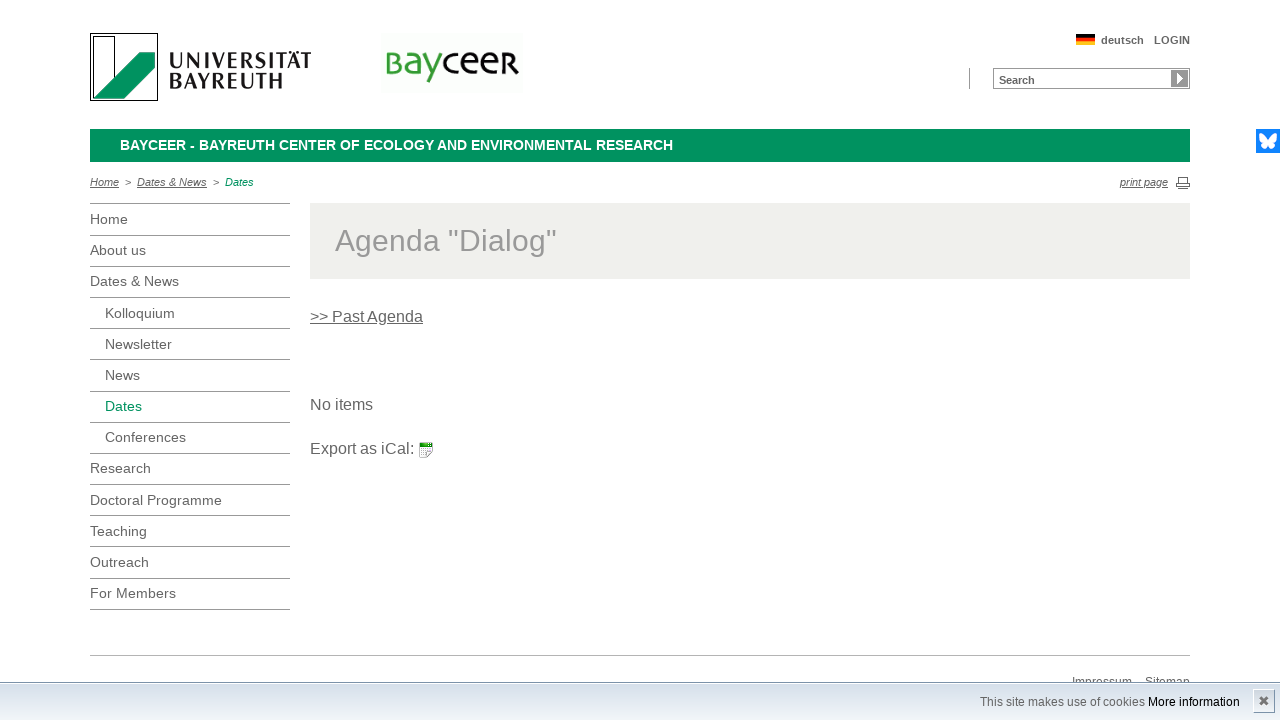

--- FILE ---
content_type: text/html; charset=UTF-8
request_url: http://www.bayceer.uni-bayreuth.de/bayceer/en/aktuelles/termine/termine.php?t_kat_id=158862&vorbei=0
body_size: 3142
content:
<!DOCTYPE html>
        <html class=" js flexbox canvas canvastext webgl no-touch geolocation postmessage no-websqldatabase indexeddb hashchange history draganddrop websockets rgba hsla multiplebgs backgroundsize borderimage borderradius boxshadow textshadow opacity cssanimations csscolumns cssgradients no-cssreflections csstransforms csstransforms3d csstransitions fontface generatedcontent video audio localstorage sessionstorage webworkers applicationcache svg inlinesvg smil svgclippaths">
        <head>
        <meta http-equiv="Content-Type" content="text/html; charset=UTF-8">
        <meta name="viewport" content="width=device-width, initial-scale=1.0">
        <title>BayCEER: Dates&nbsp;&amp;&nbsp;News</title>
        <meta name="layout" content="main">
        <script type="text/javascript" src="/javascript/jquery/jquery.min.js"></script>
        <script type="text/javascript" src="/javascript/jquery-ui/jquery-ui.min.js"></script>
        <script type="text/javascript" src="/jquery/jquery.datetimepicker.full.min.js"></script>
        <script type="text/javascript" src="/jquery/jquery.minicolors.min.js"></script>
        <style type="text/css">@import "/javascript/jquery-ui/themes/base/jquery-ui.min.css";</style>
        <style type="text/css">@import "/jquery/jquery.datetimepicker.min.css";</style>
        <style type="text/css">@import "/jquery/jquery.minicolors.css";</style>
		<script src="/baycms-template/ubt5/js/modernizr-2_6_2_min.js"></script>
		<script src="/baycms-template/bootstrap/js/bootstrap.min.js"></script>
        <link rel="image_src" href="/baycms-template/ubt5/i/fbThumb.png">
        <link rel="stylesheet" href="/baycms-template/ubt5/css/common.css">
        <link rel="stylesheet" href="/baycms-template/ubt5/css/normalize.css">
        <link rel="stylesheet" href="/baycms-template/ubt5/css/main01.css">
        <link rel="stylesheet" href="/baycms-template/ubt5/css/responsive.css">
        <link rel="stylesheet" href="/baycms-template/ubt5/css/component.css">
        <link rel="stylesheet" href="/baycms-template/ubt5/css/glyphicons.css">
        <link rel="stylesheet" href="/baycms-template/ubt5/css/popover.css">
		<link rel="shortcut icon" href="/baycms-template/ubt5/favicon.ico">

        <link rel="stylesheet"
            href="/baycms-template/ubt5/css/baycms4.0.css">
        <link rel="stylesheet"
            href="/baycms-template/ubt5/css/bayconf.css">
        <meta
		content="width=device-width,initial-scale=1,maximum-scale=1,user-scalable=no"
		name="viewport" charset="utf-8">
	<meta name="viewport" http-equiv="X-UA-Compatible"
		content="width=device-width,initial-scale=1,maximum-scale=1,user-scalable=no">
	<meta name="viewport"
		content="width=device-width,initial-scale=1,maximum-scale=1,user-scalable=no">
	<meta name="viewport"
		content="width=device-width,initial-scale=1,maximum-scale=1,user-scalable=no">
	<meta name="viewport"
		content="width=device-width,initial-scale=1,maximum-scale=1,user-scalable=no">
	<meta name="viewport"
		content="width=device-width,initial-scale=1,maximum-scale=1,user-scalable=no">
	</head><body >
		<p class="printUrl printOnly">
		Druckansicht der Internetadresse:<br>
		<script> document.write(document.URL); </script>
	</p>

	<a name="top"></a>
	<!--[if lt IE 7]>
            <p class="chromeframe">Sie benutzen einen <strong>veralteten</strong> Browser. Bitte <a href="http://browsehappy.com/">aktualisieren Sie Ihren Browser</a> oder <a href="http://www.google.com/chromeframe/?redirect=true">aktivieren Sie Google Chrome Frame</a>, um Ihr Surf-Erlebnis zu verbessern.</p>
        <![endif]-->
	<header>
		<a href="https://www.uni-bayreuth.de/" id="logo"
			title="Universtität Bayreuth Startseite"> <img src="/baycms-template/ubt5/logo-university-of-bayreuth.png"
			alt="Logo of the University of Bayreuth">
		</a> <a href="/bayceer/?lang=en" id="ls-logo" title="BayCEER">
			<img src="/bayceer/de/image/12065.gif" alt="Logo BayCEER">
			</a><nav id="metanavigation">
			<ul>
				<li id="btLogin"><a href="https://www.bayceer.uni-bayreuth.de/bayceer/en/top/gru/login.php">LOGIN</a>
				</li><li id="btDeutsch">
					<a href="/bayceer/de/aktuelles/termine/termine.php?t_kat_id=158862&vorbei=0">deutsch</a></li></ul>
			</nav>
			<div style="clear: right;"></div><form style="display: block;" name="search" id="searchform"
				action="https://uni-bayreuth.de/suche"
				method="get">
				<label for="search">Suche</label><input type="text" name="q" id="search" value="Search"
					autocomplete="on"> <input type="submit" name="sa" value="Suche">
				<!-- Funktioniert nicht!....
		<input title="Suche" name="search" id="search" type="text">
					<input name="Abschicken" value="submit" type="submit"> -->
			</form><div class="responsive" id="menu">
		<a href="#" id="respMenu" class="dl-trigger">Menü</a>
		<div id="dl-menu" class="dl-menuwrapper">
			<button>mobiles Menü</button>
			<ul class="dl-menu">
				<li class="dl-close"><a href="#">schließen</a></li>
				<li class="active"><a href="/bayceer/?lang=en">Home</a>
				</li><li><a href="#">About&nbsp;us</a>
			<ul class="dl-submenu">
			<li class="dl-close"><a href="#">schließen</a></li>
			<li class="dl-back"><a href="#">zurück</a></li>
			<li class="active"><a href="/bayceer/en/mitarbeiter/gru/html.php?id_obj=171061">About&nbsp;us</a></li><li><a href="/bayceer/en/mitarbeiter/gru/html.php?id_obj=171061">&nbsp;&nbsp;&nbsp;&nbsp;About us</a></li>
<li><a href="/bayceer/en/mitarbeiter/bayceer/ag.php">&nbsp;&nbsp;&nbsp;&nbsp;Groups</a></li>
<li><a href="/bayceer/en/mitarbeiter/bayceer/az.php">&nbsp;&nbsp;&nbsp;&nbsp;Members sorted</a></li>
<li><a href="/bayceer/en/mitarbeiter/bayceer/lg.php">&nbsp;&nbsp;&nbsp;&nbsp;Steering Committee</a></li>
<li><a href="/bayceer/en/mitarbeiter/gru/html.php?id_obj=171063">&nbsp;&nbsp;&nbsp;&nbsp;Central Facilities</a></li>
<li><a href="/bayceer/en/mitarbeiter/gru/html.php?id_obj=171062">&nbsp;&nbsp;&nbsp;&nbsp;BayCEER Office</a></li>
</ul><!-- end -->
</li><li class="active"><a href="#">Dates&nbsp;&amp;&nbsp;News</a>
			<ul class="dl-submenu">
			<li class="dl-close"><a href="#">schließen</a></li>
			<li class="dl-back"><a href="#">zurück</a></li>
			<li class="active"><a href="/bayceer/en/aktuelles/gru/html.php?id_obj=171068">Dates&nbsp;&amp;&nbsp;News</a></li><li><a href="/bayceer/en/aktuelles/gru/html.php?id_obj=171068">&nbsp;&nbsp;&nbsp;&nbsp;Termine & Neuigkeiten</a></li>
<li><a href="/bayceer/en/aktuelles/bayceer/index.php">&nbsp;&nbsp;&nbsp;&nbsp;Kolloquium</a></li>
<li><a href="/bayceer/en/aktuelles/gru/html.php?id_obj=171135">&nbsp;&nbsp;&nbsp;&nbsp;Newsletter</a></li>
<li><a href="/bayceer/en/aktuelles/news/news.php">&nbsp;&nbsp;&nbsp;&nbsp;News</a></li>
<li><a href="/bayceer/en/aktuelles/termine/termine.php">&nbsp;&nbsp;&nbsp;&nbsp;Dates</a></li>
<li><a href="/bayceer/en/aktuelles/vp/events.php">&nbsp;&nbsp;&nbsp;&nbsp;Conferences</a></li>
</ul><!-- end -->
</li><li><a href="/bayceer/en/forschung/bayceer/net.php">Research</a></li><li><a href="/bayceer/en/promotion/gru/html.php?id_obj=174431">Doctoral&nbsp;Programme</a></li><li><a href="/bayceer/en/lehre/gru/html.php?id_obj=171059">Teaching</a></li><li><a href="/bayceer/en/praxisdial/gru/html.php?id_obj=171067">Outreach</a></li><li><a href="#">For&nbsp;Members</a>
			<ul class="dl-submenu">
			<li class="dl-close"><a href="#">schließen</a></li>
			<li class="dl-back"><a href="#">zurück</a></li>
			<li class="active"><a href="/bayceer/en/klima/gru/html.php?id_obj=171120">For&nbsp;Members</a></li><li><a href="/bayceer/en/klima/gru/html.php?id_obj=171120">&nbsp;&nbsp;&nbsp;&nbsp;For BayCEER members</a></li>
<li><a href="/bayceer/en/klima/gru/html.php?id_obj=171065">&nbsp;&nbsp;&nbsp;&nbsp;Becoming a member</a></li>
</ul><!-- end -->
</li>
			</ul>
		</div>
		<a href="#" id="respSearch">Suche</a>
	</div>
	<!-- Ende Mobile Navigation --><h2 id="headline">
			<strong><a href="">BayCEER - Bayreuth Center of Ecology and Environmental Research
			</a> </strong> <span class="hidden">Schnelleinstieg</span><a href="#"
				class="btCloseQuicklinks hidden">Zurück zur Hauptnavigation</a>
		</h2><nav id="breadcrumb">
		<a href="http://www.bayceer.uni-bayreuth.de/bayceer/index.php?lang=en">Home</a>&nbsp;&nbsp;&gt;&nbsp;&nbsp;<a href="/bayceer/en/aktuelles/gru/html.php?id_obj=171068">Dates&nbsp;&amp;&nbsp;News</a>&nbsp;&nbsp;&gt;&nbsp;&nbsp;<a href="#" class="active">Dates</a></nav>
			<a href="#" id="btPrint">print page</a>
	</header>

	<section id="main">

		<!-- Navigation groß! -->
		<nav id="navigation">
			<ul><li><a href="/bayceer?lang=en">Home</a></li><li><a href="/bayceer/en/mitarbeiter/gru/html.php?id_obj=171061">About&nbsp;us</a></li><li><a href="/bayceer/en/aktuelles/gru/html.php?id_obj=171068">Dates&nbsp;&amp;&nbsp;News</a><ul><li><a href="/bayceer/en/aktuelles/bayceer/index.php">Kolloquium</a></li>
<li><a href="/bayceer/en/aktuelles/gru/html.php?id_obj=171135">Newsletter</a></li>
<li><a href="/bayceer/en/aktuelles/news/news.php">News</a></li>
<li><a href="/bayceer/en/aktuelles/termine/termine.php" class="active">Dates</a></li>
<li><a href="/bayceer/en/aktuelles/vp/events.php">Conferences</a></li></ul></li><li><a href="/bayceer/en/forschung/bayceer/net.php">Research</a></li><li><a href="/bayceer/en/promotion/gru/html.php?id_obj=174431">Doctoral&nbsp;Programme</a></li><li><a href="/bayceer/en/lehre/gru/html.php?id_obj=171059">Teaching</a></li><li><a href="/bayceer/en/praxisdial/gru/html.php?id_obj=171067">Outreach</a></li><li><a href="/bayceer/en/klima/gru/html.php?id_obj=171120">For&nbsp;Members</a></li></ul>
			</nav>
	
			<section id="content"><section class="text full">
<!--  Begin Content -->
<h1 class="text full grey">Agenda &quot;Dialog&quot;</h1><a href="/bayceer/en/aktuelles/termine/termine.php?vorbei=1&t_kat_id=158862">&gt;&gt; Past Agenda</a><br><br>
<br><br>No items<br/><br/>Export as iCal: <a href="ical.php?t_kat_id=158862">
    	<img src="/oxygen-icons/16x16/mimetypes/text-calendar.png" alt="Export iCal" title="Export iCal" border=0></a>
    	</section> </section>
			</section> <section id="social">
            <a href="https://bsky.app/profile/bayceer.bsky.social" class="bluesky" title="Bluesky" target="_blank">Bluesky</a>
        </section>

        <footer>
            <p class="social mobile">
                <span>Die Universität Bayreuth in sozialen Medien:</span>
            <a href="https://bsky.app/profile/bayceer.bsky.social" class="bluesky" title="Bluesky" target="_blank">Bluesky</a>
            </p>
            <p class="links">
                <!-- <a href="#" title="Ansprechpartner">Ansprechpartner</a> -->
                <a href="/bayceer/en/top/gru/impressum.php" title="Impressum">Impressum</a>
                <!-- <a href="#" title="Disclaimer">Disclaimer</a> -->
                <a href="/bayceer/en/top/gru/sitemap.php" title="Sitemap">Sitemap</a>
            </p>
        </footer>
		<div id="cookiedingsbums"><div>
		  <span>This site makes use of cookies</span> 
		  <a href="/bayceer/en/top/gru/ds.php">More information</a></div>
		 <span id="cookiedingsbumsCloser" onclick="document.cookie = 'hidecookiedingsbums=1;path=/';jQuery('#cookiedingsbums').slideUp()">&#10006;</span>
		</div>
		
		<script>
		 if(document.cookie.indexOf('hidecookiedingsbums=1') != -1){
		 jQuery('#cookiedingsbums').hide();
		 }
		 else{
		 jQuery('#cookiedingsbums').prependTo('body');
		 jQuery('#cookiedingsbumsCloser').show();
		 }
		</script><script  src="/baycms-template/ubt5/js/plugins.js"></script>
        <script  src="/baycms-template/ubt5/js/main.js"></script></body>
		</html>